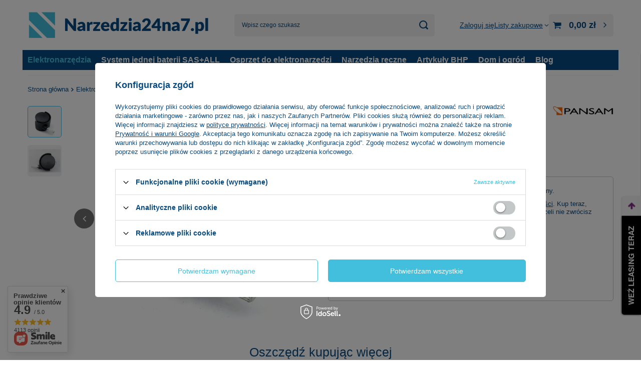

--- FILE ---
content_type: text/html; charset=utf-8
request_url: https://narzedzia24na7.pl/ajax/projector.php?action=get&product=32767&size=uniw&get=sizeprices,sizeavailability,sizedelivery
body_size: 298
content:
{"sizeprices":{"value":"7.38","price_formatted":"7,38 z\u0142","price_net":"6.00","price_net_formatted":"6,00 z\u0142","vat":"23","worth":"7.38","worth_net":"6.00","worth_formatted":"7,38 z\u0142","worth_net_formatted":"6,00 z\u0142","basket_enable":"y","special_offer":"false","rebate_code_active":"n","priceformula_error":"false"},"sizeavailability":{"visible":"y","status_description":"Produkt niedost\u0119pny","status_gfx":"\/data\/lang\/pol\/available_graph\/graph_1_5.png","status":"disable","minimum_stock_of_product":"5","delay_time":{"days":"0","hours":"0","minutes":"0","time":"2026-01-24 03:24:10","week_day":"6","week_amount":"0","unknown_delivery_time":"false"}},"sizedelivery":{"undefined":"false","shipping":"12.99","shipping_formatted":"12,99 z\u0142","limitfree":"0.00","limitfree_formatted":"0,00 z\u0142","shipping_change":"12.99","shipping_change_formatted":"12,99 z\u0142","change_type":"up"}}

--- FILE ---
content_type: text/html
request_url: https://payment.idosell.com/assets/html/checkGooglePayAvailability.html?origin=https%3A%2F%2Fnarzedzia24na7.pl
body_size: 1279
content:
<html>
<script>
    /**
     * Define the version of the Google Pay API referenced when creating your
     * configuration
     *
     * @see {@link https://developers.google.com/pay/api/web/reference/request-objects#PaymentDataRequest|apiVersion in PaymentDataRequest}
     */
    const baseRequest = {
        apiVersion: 2,
        apiVersionMinor: 0
    };

    /**
     * Card networks supported by your site and your gateway
     *
     * @see {@link https://developers.google.com/pay/api/web/reference/request-objects#CardParameters|CardParameters}
     */
    const allowedCardNetworks = ["MASTERCARD", "VISA"];

    /**
     * Card authentication methods supported by your site and your gateway
     *
     * @see {@link https://developers.google.com/pay/api/web/reference/request-objects#CardParameters|CardParameters}
     * supported card networks
     */
    const allowedCardAuthMethods = ["PAN_ONLY"];

    /**
     * Describe your site's support for the CARD payment method and its required
     * fields
     *
     * @see {@link https://developers.google.com/pay/api/web/reference/request-objects#CardParameters|CardParameters}
     */
    const baseCardPaymentMethod = {
        type: 'CARD',
        parameters: {
            allowedAuthMethods: allowedCardAuthMethods,
            allowedCardNetworks: allowedCardNetworks
        }
    };

    /**
     * An initialized google.payments.api.PaymentsClient object or null if not yet set
     *
     * @see {@link getGooglePaymentsClient}
     */
    let paymentsClient = null;

    let parentOrigin = null;

    //region Przygotowanie danych statycznych

    /**
     * Configure your site's support for payment methods supported by the Google Pay
     * API.
     *
     * Each member of allowedPaymentMethods should contain only the required fields,
     * allowing reuse of this base request when determining a viewer's ability
     * to pay and later requesting a supported payment method
     *
     * @returns {object} Google Pay API version, payment methods supported by the site
     */
    function getGoogleIsReadyToPayRequest() {
        return Object.assign(
            {},
            baseRequest,
            {
                allowedPaymentMethods: [baseCardPaymentMethod],
                existingPaymentMethodRequired: true
            }
        );
    }

    //endregion

    //region Przygotowanie obiektów danych
    /**
     * Return an active PaymentsClient or initialize
     *
     * @see {@link https://developers.google.com/pay/api/web/reference/client#PaymentsClient|PaymentsClient constructor}
     * @returns {google.payments.api.PaymentsClient} Google Pay API client
     */
    function getGooglePaymentsClient() {
        if (paymentsClient === null) {
            paymentsClient = new google.payments.api.PaymentsClient({
                environment: 'PRODUCTION',
            });
        }
        return paymentsClient;
    }

    //endregion

    /**
     * Initialize Google PaymentsClient after Google-hosted JavaScript has loaded
     *
     * Display a Google Pay payment button after confirmation of the viewer's
     * ability to pay.
     */
    async function onGooglePayLoaded() {
        const urlQuery = new URLSearchParams(window.location.search);
        const parentOrigin = urlQuery.get('origin');

        const paymentsClient = getGooglePaymentsClient();
        let response = null;
        let eventMsg = '';

        try {
            response = await paymentsClient.isReadyToPay(getGoogleIsReadyToPayRequest());
            eventMsg = JSON.stringify({ action: 'isReadyToPay', result: response, isError: false, errMsg: null});
        } catch (error) {
            eventMsg = JSON.stringify({ action: 'isReadyToPay', result: null, isError: true, errMsg: error});
        }

        window.parent.postMessage(eventMsg, parentOrigin);
    }
</script>
<script async
        src="https://pay.google.com/gp/p/js/pay.js"
        onload="onGooglePayLoaded()">
</script>

</html>